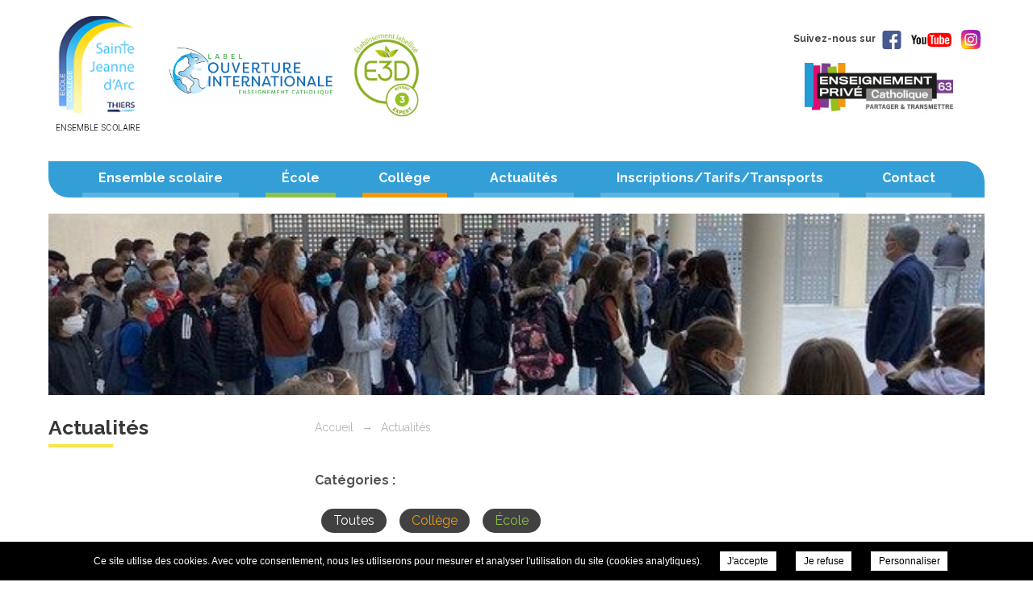

--- FILE ---
content_type: text/css; charset=UTF-8
request_url: https://ecjathiers.fr/wp-content/plugins/onpc-visitation-rights/css/visitation-rights.css
body_size: -375
content:
#contact-form.visitation_rights fieldset {padding: 0.75em;border:1px solid #eee;margin-bottom:1em}
#contact-form.visitation_rights legend {font-weight:bold;padding:0 10px}
#contact-form.visitation_rights p {margin:.5em 0}
#contact-form.visitation_rights p.checkbox label {float:none}
#contact-form.visitation_rights textarea {width:100%} 
#contact-form.visitation_rights input[type="checkbox"] {margin-right:10px}
#contact-form.visitation_rights #re-captcha {float:right}

@media (max-width: 768px) {
	
	#contact-form.visitation_rights label {width: 50%;}
	#contact-form.visitation_rights input[type=text], #contact-form.visitation_rights input[type=email] {width:50%}
	
}
@media (max-width: 425px) {
	
	#contact-form.visitation_rights label, #contact-form.visitation_rights input[type=text], #contact-form.visitation_rights input[type=email] {width:100%}
	#contact-form.visitation_rights legend {font-size:16px}
	
}

--- FILE ---
content_type: text/css; charset=UTF-8
request_url: https://ecjathiers.fr/wp-content/plugins/file-gallery/templates/default/gallery.css
body_size: -235
content:
.gallery.default {
	margin: auto;
	overflow: hidden;
}
.gallery.default .gallery-item {
	float: left;
	margin: 0 4px 4px 0;
	text-align: center;
	width: calc(100% - 4px);
}
.gallery.default .gallery-caption {
	margin-left: 0;
}
.gallery.default .clear {
	clear: both;
}



/*
Default style for WP-PageNavi plugin
http://wordpress.org/extend/plugins/wp-pagenavi/
*/
.gallery.default .wp-pagenavi {
	clear: both;
	padding: 10px 0;
	margin-top: 1em;
}

.gallery.default .wp-pagenavi a, .wp-pagenavi span {
	text-decoration: none;
	border: 1px solid #BFBFBF;
	padding: 3px 5px;
	margin: 2px;
}

.gallery.default .wp-pagenavi a:hover, .wp-pagenavi span.current {
	border-color: #000;
}

.gallery.default .wp-pagenavi span.current {
	font-weight: bold;
}


--- FILE ---
content_type: text/css; charset=UTF-8
request_url: https://ecjathiers.fr/wp-content/themes/levi-single/css/style.css?v=1707128212
body_size: 5984
content:
 * { -webkit-box-sizing: border-box; -moz-box-sizing: border-box; box-sizing: border-box; padding: 0; margin: 0; }
html, body { overflow-x:hidden}
html { margin: 0; padding: 0; }
body { font-family: 'Raleway', sans-serif; font-size: 16px; line-height: 24px; color: #535353; }

::-moz-selection { background: #77a2ff; color:#fff; }
::selection { background: #77a2ff; color:#fff; }

img.resp {position: absolute;top: 50% !important;left: 50% !important;float: left; opacity: 0;filter: alpha(opacity=0)}
.container { max-width: 1160px; height: auto; position: relative; z-index: 1; margin: 0 auto; }
.uppercase { text-transform: uppercase; }

.fancy { position: relative; }
.fancy:before { width: 100%; height: 100%; content: ''; background-color: #5d9a9f; opacity: 0; position: absolute; top: 0; left: 0; transition: opacity .2s ease-in-out; z-index: 1; }
.fancy:hover:before { opacity: .4; }
.fancy:after { width: 100%; height: 100%; content: ''; background-image: url('images/picto-zoom.svg'); background-size: 77px; background-position: center; background-repeat: no-repeat; opacity: 0; transition: opacity .2s ease-in-out; position: absolute; top: 0; left: 0; z-index: 2; }
.fancy:hover:after { opacity: 1; }

.resize { position: relative; overflow: hidden; z-index: 1; }
.resize > img { opacity: 0; position: absolute; top: 50% !important; left: 50% !important; filter: alpha(opacity=0); z-index: 0; }

.alignleft { float: left; margin: 0 1em 1em 0; }
.alignright { float: right; margin: 0 0 1em 1em; }
.aligncenter { display: block; margin: 0 auto 1em; max-width:100%; height:auto }

header { height: 245px; }
header > .container { height: 100%; }
header .logo { width: 550px; height: 155px; background-size: 67px 110px; background-position: top +45px left; background-repeat: no-repeat; display: block; opacity: 0; position: absolute; top: -20px; padding-top: 45px; }
header .logo a {height: 100% !important;text-decoration: none;display: flex;align-items: center;padding-left: 80px;width: 100% !important;}
header .logo a > * { font-size: 34px; line-height: 36px; font-weight: normal; color: #414344; }
#logo {float:left;width:100%;height:100%}

.liseret { display: flex; align-items: flex-end; position: absolute; top: 20px; right: 0; }
.liseret .social a { font-size: 12px; font-weight: bold; text-decoration: none; color: #414141; }
.liseret .social a img { margin: 0 5px }

header .container > .contact { font-size: 12px; color: #414141; position: absolute; bottom: 70px; right: 0; }
header .container > .contact > * { text-decoration: none; color: #414141; position: relative; padding-left: 30px; margin-left: 15px; }
header .container > .contact span.phone a{text-decoration: none; color: #414141; position: relative;}
header .container > .contact span.address:before { width: 14px; height: 21px; content: ''; background: transparent url('images/header-pin.svg') center no-repeat; position: absolute; left: 10px; }
header .container > .contact span.phone:before { width: 17px; height: 17px; content: ''; background: transparent url('images/header-phone.svg') center no-repeat; background-size: cover; position: absolute; bottom: -1px; left: 10px; }
header .container > .contact a.mail:before { width: 20px; height: 13px; content: ''; background: transparent url('images/header-email.svg') center no-repeat; background-size: cover; position: absolute; top: 0; left: 5px; }
header .container > .contact > a:hover { text-decoration: underline; }

nav.main { width: 100%; height: 45px; background-color: #615d57; border-radius: 0 25px; position: absolute; bottom: 0; margin-top: 45px; padding: 0 25px; }
nav.main > ul { height: 100%; display: flex; flex-wrap: wrap; justify-content: space-around; overflow:hidden; }
nav.main > ul > li { border-bottom: 6px solid #818181; }
nav.main > ul li.social-mobile {display: none;}
nav.main > ul > li > a { width: 100%; height: 39px; font-weight: bold; text-decoration: none; line-height: 42px; color: #fff; opacity: 1; transition: color .2s ease-in-out, opacity .2s ease-in-out; display: block; position: relative; padding: 0 20px; }
nav.main > ul > li > a:hover { color: #818181; }
nav.main ul.sub-menu { display: none; }

nav.page > span {position: relative;width: 100%;font-weight: bold;color: #fff;min-height: 70px;height: auto;padding: 0 20px;display: flex;align-items: center;border-bottom: 1px solid #fff;}
nav.page > span:before {transition:transform .4s ease-in-out;content:'';background:transparent url(images/more.svg) no-repeat center center;background-size:29px;position:absolute;right:20px;top:15px;float:left;width:40px;height:40px}
nav.page > span.open:before {transform:rotate(45deg)}
nav.page ul { border-radius: 0 15px 15px 0; overflow: hidden; }
nav.page ul li { min-height: 70px; height: auto; background-size: 100% auto; background-position: center left; background-repeat: no-repeat; display: flex; position: relative; }
nav.page ul li:before { width: 100%; height: 100%; content: ''; background-color: #53504b; opacity: 1; transition: opacity .2s ease-in-out; position: absolute; top: 0; left: 0; z-index: 0; }
nav.page ul li:hover:before { opacity: .7; }
nav.page ul li:nth-child(2n+2):after, nav.page > span:after { width: 100%; height: 100%; content: ''; background-color: rgba(255, 255, 255, .2); position: absolute; top: 0; left: 0; z-index: 1; }
nav.page ul li a { width: 100%; min-height: 70px; height: 100%; font-weight: bold; text-decoration: none; color: #fff; display: flex; align-items: center; position: relative; z-index: 2; padding: 0 20px;}
section.page * + nav.page ul { margin-top: 30px; }
nav.page > span, nav.page ul li:before {background-color: #818181;}

.photos-categories { border-radius: 0 15px 15px 0; overflow: hidden; }
.photos-categories li { min-height: 70px; height: auto; font-weight: bold; cursor: pointer; color: #fff; background-color: #53504b; transition: background-color .2s ease-in-out; display: flex; align-items: center; position: relative; padding: 0 20px; }
.photos-categories li:hover { background-color: rgba(83, 80, 75, .9); }
.photos-categories li.current:after { width: 100%; height: 100%; content: ''; background-color: rgba(255, 255, 255, .2); position: absolute; top: 0; left: 0; z-index: 1; }

section.page .side.hub nav.page ul { border-radius: 0; display: flex; flex-wrap: wrap; justify-content: inherit; }
section.page .side.hub nav.page ul li { width: calc(25% - 5px); height: 270px; background-image: none !important; margin: 0 5px 5px 0; }
section.page .side.hub nav.page ul li:after { background-color: transparent; }
section.page .side.hub nav.page ul li:nth-child(8n+2):after,
section.page .side.hub nav.page ul li:nth-child(8n+4):after,
section.page .side.hub nav.page ul li:nth-child(8n+5):after,
section.page .side.hub nav.page ul li:nth-child(8n+7):after { width: 100%; height: 100%; content: ''; background-color: rgba(255, 255, 255, .2); position: absolute; top: 0; left: 0; z-index: 1; }
section.page .side.hub nav.page ul li a { justify-content: center; }
section.page .side.hub .add-infos { border-radius: 0; }

nav.home { width: 100%; height: 510px; }
nav.home ul { width: 100%; height: 100%; display: flex; justify-content: space-between; flex-basis: 0; flex-grow: 1; }
nav.home ul li { width: 100%; height: 100%; background-position: center center; background-repeat: no-repeat; flex: 1; transition: flex .3s ease-in-out; position: relative; margin-right: 5px; background-size: cover;}
nav.home ul li:last-child { margin: 0; }
nav.home ul li:hover { flex: 2.5; }
nav.home ul li a { width: 100%; height: 100%; font-size: 25px; text-decoration: none; color: #fff; display: flex; justify-content: center; align-items: flex-end; position: relative; z-index: 1; padding: 30px 30px 65px 30px; }
nav.home ul li a:after { width: 100%; height: 30px; content: '+'; font-size: 34px; color: #fff; display: flex; justify-content: center; position: absolute; bottom: 15px; left: 0; z-index: 1; }

.mobile-menu { display: none; }

nav.square ul { width: 100%; display: flex; flex-wrap: wrap; }
nav.square ul li { width: 25%; height: 235px; background-size: cover; background-position: center; background-repeat: no-repeat; position: relative; }
nav.square ul li:before { width: 100%; height: 100%; content: ''; background-color: #53504b; opacity: 1; transition: opacity .25s ease-in-out; position: absolute; top: 0; left: 0; z-index: 0; }
nav.square ul li:nth-child(8n+2):before,
nav.square ul li:nth-child(8n+4):before,
nav.square ul li:nth-child(8n+5):before,
nav.square ul li:nth-child(8n+7):before { background-color: #615d57; }
nav.square ul li:hover:before { opacity: .7; }
nav.square ul li a { width: 100%; height: 100%; text-decoration: none; color: #fff; display: flex; flex-direction: column; justify-content: center; align-items: center; position: relative; z-index: 1; }
nav.square ul li a img, nav.square ul li a svg { margin-bottom: 20px; width:45px; height:45px }
nav.square ul li a svg * {fill:#fff}
nav.square ul li a strong { position: relative; text-align: center;}
nav.square ul li a strong:before { width: 65px; content: ''; border-bottom: 2px solid #fff; position: absolute; bottom: -10px; left: calc((100% - 65px) / 2); }

section.page { margin: 20px 0; }
section.page > .container { display: flex; }
section.page > .container.thumb {flex-wrap: wrap;}
section.page > .container.thumb .thumbs {overflow:hidden;width:100%;height:225px;display: block;position: relative;margin-bottom: 20px;}
section.page > .container + .container { margin-top: 30px; }
section.page > .container > .title,
section.page .side { width: 260px; flex-shrink: 0; margin-right: 70px; }
section.page .side.hub { width: 100%; margin-right: 0; }
section.page .content { width:calc(100% - 330px); line-height: 30px; }
section.page .content > * + * { margin-top: 12px; }
section.page .content h2 { font-size: 16px; color: #5d9a9f; }
section.page .content > a { color: #5d9a9f; }
section.page .content ul li {position: relative; padding-left: 30px;}
section.page .content ul li::before {content: ""; width: 5px; height: 5px; background: #5d9a9f; position: absolute; top: 14px; left: 15px;}
section.page .title > h1 { font-size: 25px; line-height: 41px; color: #373737; position: relative; }
section.page .title > h1:before { width: 80px; content: ''; border-bottom: 4px solid #818181; position: absolute; bottom: -4px; left: 0; }

section.page .add-infos { font-size: 14px; line-height: 18px; background-color: #e0e0e0; border-radius: 0 15px 15px 0; padding: 20px; }
section.page * + .add-infos { margin-top: 20px; }

section.page .acc-content > .acc { width: 100%; flex-shrink: 0; }
section.page .acc-content > * + .acc { margin-top: 5px; }
section.page .acc-content > .acc > h2 { width: 100%; min-height: 42px; line-height: 24px; cursor: pointer; color: #fff !important; background-color: #818181; display: flex; align-items: center; position: relative; padding: 0 55px 0 15px; }
section.page .acc-content > .acc > h2:before,
section.page .acc-content > .acc > h2:after { width: 20px; height: 5px; content: ''; background-color: #fff; border-radius: 3px; transform: rotate(-90deg); transition: transform .25s ease-in-out; position: absolute; top: calc((100% - 5px) / 2); right: 15px; }
section.page .acc-content > .acc > h2:after { transform: rotate(0deg); right: 15px; }
section.page .acc-content > .acc > h2.opened:before,
section.page .acc-content > .acc > h2.opened:after { transform: rotate(0); }
section.page .acc-content > .acc:first-child > h2 { border-radius: 0 20px 0 0; }
section.page .acc-content > .acc > div > * + * { margin-top: 20px; }
section.page .acc-content > .acc > div { padding: 0 15px 25px; }

section.page .gallery { display: flex; justify-content: space-between; flex-wrap: wrap; }
section.page .gallery:after { width: 260px; content: ''; }
section.page .gallery .gallery-item { width: auto; max-width: 260px; margin: 0 0 25px 0; overflow: hidden; }
section.page .gallery .gallery-item a { width: 260px; height: 170px; display: block; border-radius: 10px; overflow: hidden; }
section.page .gallery .gallery-item a img { width: 260px; height: 170px; }
section.page .gallery .clear { display: none; }
section.page.gallery .gallery { margin: 0; }

.home-news { flex-wrap: wrap; justify-content: center; }
.home-news a { text-decoration: none; }
.home-news > a { width: 300px; display: flex; flex-direction: column; align-items: center; }
.home-news > a strong { font-size: 24px; color: #5f5c58; position: relative; padding-bottom: 12px; margin-bottom: 8px; }
.home-news > a strong:before { width: 90px; content: ''; border-bottom: 2px solid #68a1a5; position: absolute; bottom: 0; left: calc((100% - 90px) / 2); }
.home-news > a span { font-size: 13px; color :#8a8c8a; }
.home-news > a span:hover { text-decoration:underline}
.home-news > ul { width: 100%; height: 275px; display: flex; flex-wrap: wrap; justify-content: space-between; flex-shrink: 0; overflow: hidden; margin-top: 30px; }
.home-news > ul:not(.slide):after { width: 33%; content: ''; }
.home-news > ul li { width: 33%; height: 275px; line-height: 24px; background-size: cover; background-position: center; background-repeat: no-repeat; opacity: 0; position: relative; margin-bottom: 6px; }
.home-news > ul li:before { width: 100%; height: 100%; content: ''; background-color: #615d57; opacity: 1; transition: opacity .2s ease-in-out; position: absolute; top: 0; left: 0; }
.home-news > ul li.with-thumb:before { opacity: .85; }
.home-news > ul li.with-thumb:hover:before { opacity: .95; }
.home-news > ul li a { height: 100%; color: #fff; position: relative; display: block; padding: 60px 30px 30px; overflow: hidden; }
.home-news > ul li a .title { font-size: 20px; display: block; }
.home-news > ul li a .date { font-size: 12px; font-weight: bold; display: block; margin-bottom: 20px;  }
.home-news > ul li a .categories { height: 21px; display: flex; position: absolute; top: 21px; left: 30px; }
.home-news > ul li a .category { height: 21px; font-size: 13px; line-height: 21px; background-color: #414141; border-radius: 10px; display: block; padding: 0 10px; margin-right: 8px; }
.home-news > ul li a p { margin-bottom: 20px; }

section.page .home-content { width: 100%; height: 725px; /*background-size: 980px 725px; background-position: center left; background-repeat: no-repeat; */display: flex; justify-content: flex-end; align-items: center; position: relative; }
section.page .home-content > .thumb {position:absolute;width:85%;height:725px;float:left;overflow:hidden;left:0;top:0}
section.page .home-content > .content {width: 520px; height: 650px; text-align: justify; color: #fff; background-color: rgba(75, 143, 149, .9); border-radius: 0 20px 0 20px; overflow: auto; position: relative; padding: 40px 20px 40px 40px;z-index:2 }
section.page .home-content > .content ul li {position: relative; padding-left: 30px;}
section.page .home-content > .content ul li::before {content: ""; width: 5px; height: 5px; background: #fff; position: absolute; top: 14px; left: 15px;}
section.page .home-content > .content.height, .home-content.container.height {height:auto !important}
section.page .home-content > .content .scrollbar { padding-right: 20px; }
section.page .home-content > .content .scrollbar > * + * { margin-top: 25px; }
section.page .home-content > .content h2 { font-size: 24px; color: #fff; position: relative; padding-bottom: 20px; }
section.page .home-content > .content h2:before { width: 90px; content: ''; border-bottom: 2px solid #53504b; position: absolute; bottom: 0; left: 0; }

.home-events { width: 100%; height: 230px; align-items: center; }
.home-events .title { width: 160px; font-size: 24px; text-align: right; color: #66605a; }
.home-events .title strong span { color: #b3d0d2; display: block; }
.home-events .title a { font-size: 14px; text-decoration: none; text-transform: uppercase; color: #73a7ab; display: block; margin-top: 10px; }
.home-events .title a:hover { text-decoration: underline; }
.home-events ul { width: 100%; height: 100px; display: flex; }
.home-events ul li { width: 33%; height: 100%; position: relative; margin-left: 8px; }
.home-events ul li a { width: 100%; height: 100%; text-decoration: none; color: #66605a; opacity: 0; display: flex; align-items: center; position: absolute; top: -40px; }
.home-events ul li a > strong {padding-right:10px}
.home-events ul li a .date { width: 100px; height: 100px; font-size: 35px; color: #68a1a5; background-color: #b3d0d2; transition: color .2s ease-in-out, background-color .2s ease-in-out; border-radius: 50%; display: flex; flex-shrink: 0; flex-direction: column; justify-content: center; align-items: center; margin-right: 8px; }
.home-events ul li:hover a .date { color: #fff; background-color: #68a1a5; }
.home-events ul li a .date span { font-size: 14px; text-transform: uppercase; color: #fff; margin-top: 10px; }

.post-type-archive-events section.page .content {width: 100%;}
.events-list { width: 100%; display: flex; flex-wrap: wrap; justify-content: space-between; overflow: hidden; }
.events-list:after { width: 33%; content: ''; }
.events-list li { width: 33%; height: 275px; background-color: #615d57; margin-bottom: 6px;margin-left: 0 !important;list-style: none !important;}
.events-list li a { width: 100%; height: 100%; text-decoration: none; color: #fff; display: block; padding: 30px; overflow: hidden; }
.events-list li a h2 { font-size: 20px; color: #fff !important; }
.events-list li a .date { font-size: 12px; font-weight: bold; display: block; margin-bottom: 20px; }
.events-list li a div { margin-bottom: 20px; }
.events-list li a span.read-more { float: right; }
.events-list li:hover a span.read-more { text-decoration: underline; }

.page-template-template-news section.page .content ul li, .post-type-archive section.page .content ul li, .page-template-template-partners-links section.page .content ul li {padding-left: 0;}
.page-template-template-news section.page .content ul li::before, .news-list ul li::before, .post-type-archive section.page .content ul li::before, .page-template-template-partners-links section.page .content ul li::before {content: none !important;}
.news-list ul { display: flex; flex-wrap: wrap; }
.news-list ul li { width: 100%; flex-shrink: 0; }
.news-list ul li + li { margin-top: 30px; }
.news-list ul li a { text-decoration: none; color: #535353; display: flex; opacity: 0; }
.news-list ul li a figure { width: 270px; height: 178px; flex-shrink: 0; align-self: center; margin-right: 30px; }
.news-list ul li a > div { width: 100%; border-bottom: 1px solid #5d9a9f; padding-bottom: 15px; }
.news-list ul li a > div .categories { height: 21px; display: flex; margin: 5px 0 15px; }
.news-list ul li a > div .category { height: 21px; font-size: 13px; line-height: 21px; border-radius: 10px; display: block; margin-right: 8px; }
.news-list ul li a > div .title { width: 100%; color: #5d9a9f; display: block; }
.news-list ul li a > div .date { font-size: 15px;  }
.news-list ul li a > div .read-more, .news-list ul li a > div .date{color:#b5b5b5}
.news-list ul li a:hover > div .read-more{text-decoration: underline;}

.home-gallery { width: 100%; height: 305px; }
.home-gallery a { text-decoration: none; }
section.page .home-gallery > .title { width: calc(100% - 470px); height: 100%; background-size: cover; background-position: center; background-repeat: no-repeat; display: flex; justify-content: center; align-items: center; position: relative; margin-right: 5px; }
section.page .home-gallery > .title:before { width: 100%; height: 100%; content: ''; background-color: #5d9a9f; opacity: .5; position: absolute; top: 0; left: 0; z-index: 0; }
section.page .home-gallery > .title strong { font-size: 45px; font-weight: normal; color: #fff; display: flex; flex-direction: column; justify-content: center; position: relative; z-index: 0; }
section.page .home-gallery > .title strong:before { width: 200px; content: ''; border-bottom: 3px solid #fff; position: absolute; top: 50px; left: 0; }
section.page .home-gallery > .title strong span { font-size: 16px; margin-top: 40px; }
section.page .home-gallery > ul { width: 100%; height: 100%; display: flex; flex-wrap: wrap; justify-content: space-between; }
section.page .home-gallery > ul li { width: 230px; height: 150px; position: relative; overflow: hidden; margin-bottom: 5px; }
section.page .home-gallery > ul li:before { width: 100%; height: 100%; content: ''; background-color: #5d9a9f; opacity: .5; transition: opacity .2s ease-in-out; position: absolute; top: 0; left: 0; z-index: 1; }
section.page .home-gallery > ul li:hover:before { opacity: 0; }
section.page .home-gallery > ul li a { width: 100%; height: 100%; display: block; position: relative;  }
section.page .home-gallery > ul li a:before { content: none; }

section.page .contact p { display: flex; justify-content: space-between; }
section.page .contact p.submit { display: flex; justify-content: space-between; align-items: center; position: relative; }
section.page .contact .recaptcha { display: flex; justify-content: flex-end; }
section.page .contact .recaptcha,
section.page .contact * + p { margin-top: 25px; }
section.page .contact label { width: 330px; flex-shrink: 0; }
section.page .contact input,
section.page .contact select,
section.page .contact textarea { width: 100%; height: auto; color: #5d9a9f; background-color: transparent; border: 1px solid #5d9a9f; border-radius: 2px; padding: 4px 8px; }
section.page .contact textarea { height: 64px; }
section.page .contact input[type="submit"] { width: auto; font-weight: bold; background-color: transparent; border: 1px solid #5d9a9f; transition: color .2s ease-in-out; position: relative; z-index: 1; padding: 8px 15px; }
section.page .contact input[type="submit"]:hover { color: #33cac8; }
section.page .contact p#email2{display:none}

section.page .gallery a.resize { width: 270px; height: 170px; position: relative; border-radius: 10px; margin: 0 0 10px 0; }
section.page .gallery a.resize > img { width: 100%; height: 100%; }

/** Newsletter **/
.blocNewsletter {display: flex;padding: 30px 40px;color: #fff;justify-content: space-between;align-items: center;background-color: #4b8f95;margin: 60px 0;overflow: hidden;}
.blocNewsletter div.subtitle {margin-bottom: 0;margin-right: 20px;}
.blocNewsletter div.subtitle h2 {color: #ffffff;font-weight: normal;line-height: 40px;background-color: transparent !important;}
.blocNewsletter div.subtitle:after {content: none !important;}
.blocNewsletter div.subtitle > h2:before {bottom: 15px;left: 5px;}
.blocNewsletter #mailpoet_form_1 {padding: 20px 0 0 0;}
.blocNewsletter #mailpoet_form_1 form.mailpoet_form {padding: 0;display: flex;flex-wrap: wrap;width: 415px !important;}
.blocNewsletter form input[type=email] {padding: 18px 15px 18px 25px !important;background-color: #ffffff !important;border: 0 !important;}
.blocNewsletter #mailpoet_form_1 .mailpoet_text, .blocNewsletter #mailpoet_form_1 .mailpoet_textarea {width: 460px !important;}
.blocNewsletter #mailpoet_form_1 .mailpoet_paragraph {margin-bottom: 10px !important;width: 100% !important;}
.blocNewsletter form input[type=email]::placeholder {color: #b7bbbd;opacity: 1;font-size: 1.2rem;font-weight: 100;}
.blocNewsletter form input[type=email]::-ms-input-placeholder {color: #b7bbbd;font-size: 1.2rem;font-weight: 100;}
.blocNewsletter form input[type=email]::-ms-input-placeholder {color: #b7bbbd;font-size: 0.8rem;font-weight: 100;}
.blocNewsletter form input[type=submit] {font-weight: normal !important;background-color: #5f5c58 !important;color: #ffffff !important;padding: 16px 40px !important;transition: background-color .25s ease-in-out;font-size: 1.2em;}
.blocNewsletter form input[type=submit]:hover {background-color: #373737 !important;}
.blocNewsletter #mailpoet_form_1 p.mailpoet_form_paragraph {display: none !important;}
.blocNewsletter #mailpoet_form_1 .mailpoet_validate_success {color: #b7bbbd !important;width: 70% !important;}
.blocNewsletter #mailpoet_form_1 .mailpoet_message {padding: 0 10px;}

.home-partners { flex-wrap: wrap; }
section.page .home-partners > .title { width: 100%; text-align: center; flex-shrink: 0;}
section.page .home-partners > a {width: 100%; display: flex; flex-direction: column; align-items: center; text-decoration: none;}
section.page .home-partners > a .title {color: #5f5c58;}
section.page .home-partners > a span {font-size: 13px;}
section.page .home-partners > a:hover span {text-decoration: underline;}
.home-partners ul { width: 100%; display: flex; flex-wrap: wrap; justify-content: space-around; flex-shrink: 0; margin-top: 30px; }
.home-partners ul li { margin: 0 40px 30px; }
.post-type-archive section.page .content ul li, .page-template-template-partners-links section.page .content ul li {padding-left: 0;}
.post-type-archive section.page .content ul li::before, .page-template-template-partners-links section.page .content ul li::before {content: none;}
.post-type-archive-partners section.page .content {width: 100%;}
.post-type-archive-partners .partners {float: left; width: 100%;}
.post-type-archive-partners .partners li {float: left; width: calc(100% / 3 - 40px); text-align: center; height: 160px; line-height: 125px; margin: 20px 10px;}
.post-type-archive-partners .partners li figure img {max-width: 50%; height: auto;}
.post-type-archive-partners .partners li p {line-height: 28px;}

.categories ul { display: flex; margin-top: 20px; flex-wrap: wrap;}
.categories ul li { height: 30px; background-color: #414141; border-radius: 15px; overflow: hidden; margin: 0 8px 5px;}
.categories ul li a { height: 100%; line-height: 30px; text-decoration: none; color: #fff; transition: background-color .2s ease-in-out, color .2s ease-in-out; display: block; padding: 0 20px; }
.categories ul li a:hover { color: #fff; }

.page-template-template-download section.page .content ul li {padding-left: 0;}
.downloads li { width: 100%; background-color: #615d57; position: relative; margin: 3px 0; }
.downloads li:before { width: 100%; height: 100%; content: ''; background-color: #fff; opacity: 0; transition: opacity .2s ease-in-out; position: absolute; top: 0; left: 0; }
.downloads li:hover:before { opacity: .2; }
.downloads li:first-child { border-radius: 0 15px 0 0; }
.downloads li:last-child { border-radius: 0 0 0 15px; }
.downloads li a { width: 100%; height: 100%; text-decoration: none; color: #fff; display: block; position: relative; padding: 8px 50px 8px 15px; }
.downloads li a:after { width: 28px; height: 100%; content: ''; background-image: url('images/picto-download.svg'); background-size: 28px 28px; background-position: center; background-repeat: no-repeat; position: absolute; top: 0; right: 15px; }

.pagination { display: flex; justify-content: center; margin-top: 30px !important; margin-bottom:25px; flex-wrap:wrap;}
.pagination > * { height: 30px; line-height: 30px; color: #fff; background-color: #414141; border-radius: 15px; margin: 0 8px 10px; padding: 0 20px; }
.pagination a { text-decoration: none; color: #b3d0d2; }

#breadcrumbs { width:calc(100% - 330px); }
#breadcrumbs ul { display: flex; align-items: center; padding: 8px 0; }
#breadcrumbs ul li { padding-right: 10px; }
#breadcrumbs ul li,
#breadcrumbs ul li a { font-size: 14px; text-decoration: none; color: #b4b4b4; }
#breadcrumbs ul li a:hover { text-decoration: underline; }

form > .submit {clear: both;padding: 2em 0;}

p.rgpd{display: block !important;}
p.rgpd > input {width:auto !important;border:0 !important;border-radius:0 !important;padding:0 !important}

#jobs-list {margin-bottom:30px;}
#jobs-list, #jobs-list li {clear:both;width:100%;}
#jobs-list li {padding:1em 0;border-bottom:1px solid #eee}
#jobs-list li:before {content: none;}
#jobs-list li:last-child {border:0}
#jobs-list li a {text-decoration:none;width: 100%;border: 0}
#jobs-list li a div {color: #454545}
#jobs-list li a strong {text-transform:uppercase}
a.back_offers {color: #6e98f5;text-decoration: none;float:right;margin-top:20px;}
a.back_offers:hover { text-decoration: underline; }

#jobs_form {float: none;width:100%;margin: 2em auto 2em;}
#jobs_form > div, #jobs_form > p {margin:1em 0;clear: both}
#jobs_form > div, #jobs_form > p {margin:.5em 0;float:left;width:100%}
#jobs_form label {color:#422905;float:left;width: 30%;height: 30px;line-height: 30px;font-size:15px}
#jobs_form select, #jobs_form input, #jobs_form textarea{color:#422905;font-size:15px;border:1px solid #5d9a9f;background:#fff;width:70%;height:30px;padding: 2px 5px}
#jobs_form textarea{height:200px}
#job_cv, #job_lm {border:0 !important;float:right !important}
#re-captcha {float:left;width:70%}
div.g-recaptcha {float:right}
#jobs_form p.submit{width:100%}

#jobs_form input[type=submit] {width:auto;height: auto}
#jobs_form input[type=submit] {float:right;background-color: transparent;color: #5d9a9f;border: 1px solid #5d9a9f;transition: color .2s ease-in-out;text-transform: uppercase;padding: 10px 40px;font-size:18px}
#jobs_form input[type=submit]:hover { color: #33cac8; }
small.alert{float: right;width: 70%;text-align: left;color: #cc0000}
.job-content > * > * + * { margin-top: 20px; }

footer { width: 100%; color: #fff; }
footer.fixed {position:fixed;bottom:0;left:0}
footer a { text-decoration: none; color: #fff; }
footer > .container { width: 100%; height: 100%; display: flex; }
footer .infos { width: 100%; height: 100%; background-color: #5d9a9f; display: flex; justify-content: space-between; align-items: center; flex-shrink: 0; order: 0; padding: 30px 50px 20px; }

footer .infos .contact > * { display: block; position: relative; padding-left: 25px; }
footer .infos .contact > *:before { background-position: center left; background-repeat: no-repeat; position: absolute; top: 1px; left: 3px; }
footer .infos .contact > .address:before { width: 14px; height: 19px; content: ''; background-image: url('images/picto-footer-address.svg'); background-size: 14px 19px;  }
footer .infos .contact > .phone:before { width: 14px; height: 19px; content: ''; background-image: url('images/picto-footer-phone.svg'); background-size: 14px 19px;  }
footer .infos .contact > .mail:before { width: 14px; height: 14px; content: ''; background-image: url('images/picto-footer-mail.svg'); background-size: 14px 14px; top: 5px; }
footer .infos .contact > * + * { margin-top: 20px; }
footer .copyright p { font-size: 12px; line-height: 23px; text-transform: uppercase; }
footer .copyright p a:hover { text-decoration: underline; }
footer #map { width: calc(100% - 330px); height: 100%; order: 1; }

body.home footer { height: 465px; }
body.home footer .infos { width: 325px; display: block; margin-right: 5px; padding: 30px 20px 20px; }
body.home footer .infos .logo { display: block; margin: 0 auto 1em; }
body.home footer .infos .contact { margin: 30px 0; }

body.single-post section.page > div.container > div.title {position:absolute;top:245px;left:0}
body.single-post section.page > div.container > div#breadcrumbs {margin-left:330px}

@media (max-width: 1024.9px) {
    header > .container .contact,
    header > .container .liseret { right: 10px; }
    header > .container,
    section.page > .container { padding: 0 10px; }
	nav.main {width: calc(100% - 20px);}
    section.page .gallery a.resize { margin-bottom: 20px; }
	body.single-post section.page > div.container > div.title{left:10px}
}

@media (max-width: 768.9px) {
    header > .container { padding: 0; }
    header > .container > .contact,
    header > .container .liseret,
    nav.main > ul { display: none; }

    body { padding-top: 145px; }
    body > header { width: 100%; height: auto; background-color: #fff; position: fixed; top: 0; left: 0; z-index: 1000; }
    header .logo { width: 100%; height: 100px; background-size: 50px 80px; background-position: top +10px left +10px; opacity: 1; padding: 10px; position: relative; top: 0; }
	header .logo a{background-size: 50px 80px !important;}
	
    nav.main { width:100%;cursor: pointer; border-radius: 0; position: relative; bottom: inherit; margin-top: 0; padding: 0; }
    nav.main > ul { width: 100%; height: 100%; background-color: #414141; position: fixed; }
    nav.main > ul li { border-bottom: 1px solid rgba(255, 255, 255, .2) !important; border-left: 3px solid transparent; }
    nav.main > ul li.social-mobile {display: flex; justify-content:center;border-bottom:0 !important;}
    nav.main > ul li.social-mobile .social{margin-top:30px;}
    nav.main > ul li.social-mobile a{font-size:13px;padding:0 5px;color: #fff;text-decoration:unset;}
    nav.main > ul li:first-child { border-top: 1px solid rgba(255, 255, 255, .2) !important; }
    .mobile-menu { width: 100%; height: 100%; display: block; position: relative; padding: 0 10px; }
    .mobile-menu > span { font-size: 16px; line-height: 45px; text-transform: uppercase; color: #fff; }
    .mobile-menu > span > span { width: 19px; height: 2px; background-color: #fff; -webkit-transition-delay: 0s; transition-delay: 0s; position: absolute; top: 21px; right: 15px; }
    .mobile-menu > span > span:before,
    .mobile-menu > span > span:after {width: 100%;height: 100%;content: '';-webkit-transition: margin .2s ease-in-out;transition: margin .2s ease-in-out;-webkit-transition-delay: .2s;transition-delay: .2s;background-color: #fff;border-radius: 2px;position: absolute;left: 0;margin-top: -7px;}
    .mobile-menu > span > span:after {margin-top: 7px;}
    .mobile-menu > span > span.cross { -webkit-transition-delay: 0s; transition-delay: 0s; background: transparent; }
    .mobile-menu > span > span.cross:before,
    .mobile-menu > span > span.cross:after { -webkit-transition: -webkit-transform .2s ease-in-out; transition: -webkit-transform .2s ease-in-out; transition: transform .2s ease-in-out; transition: transform .2s ease-in-out, -webkit-transform .2s ease-in-out; -webkit-transform: rotate(-45deg); transform: rotate(-45deg); background: #fff; margin: 0; }
    .mobile-menu > span > span.cross:after { -webkit-transform: rotate(45deg); transform: rotate(45deg); }

    nav.home { height: 350px; padding: 0 !important; }
    nav.home ul li:hover { flex: 1; }

	nav.page ul {max-height:0}
    nav.page ul,
    section.page .add-infos { border-radius: 0; }
    nav.page ul li:hover:before { opacity: 1; }
    nav.page ul li.parent a:before,
    nav.page ul li.parent a:after { width: 20px; height: 5px; content: ''; background-color: #fff; border-radius: 3px; transform: rotate(-90deg); transition: transform .25s ease-in-out; position: absolute; top: calc((100% - 5px) / 2); right: 15px; }
    nav.page ul li.parent a:after { transform: rotate(0deg); right: 15px; }
    nav.page ul.open li.parent a:before,
    nav.page ul.open li.parent a:after { transform: rotate(0); }

    .home-news { padding: 0 !important; }
    .home-news > ul { height: 325px; }
    .home-news > ul li { height: 325px; opacity: 1; }
    .home-news > ul li a { font-size: 14px; }

    .news-list ul li a { opacity: 1; }
	section.page .content {width:100%}
    section.page { margin-top: 5px; }
    section.page .home-content { padding: 0 !important; }
    section.page .home-content > .content, section.page .home-content > .thumb { width: 100%; border-radius: 0; }
	section.page .home-content > .thumb{display:none !important}
	
    .home-events { flex-wrap: wrap; }
    .home-events .title { width: 100% !important; text-align: center; margin: 0 !important; }
    .home-events .title span { display: inherit; }

    .home-events ul li a { opacity: 1; position: relative; top: 0; }

    .events-list li { width: calc(50% - 3px); }

    .photos-categories { border-radius: 0; }

    .home-gallery { height: auto; flex-wrap: wrap; }
    section.page .home-gallery > .title { width: 100%; height: 260px; margin-right: 0; }
    section.page .home-gallery > ul li { width: 370px; height: 190px; margin: 7px 0 0; }

    nav.square { padding: 0 !important; }
    nav.square ul li { height: 192px; }

    .home-partners ul {flex-direction: column; align-items: center;}
    .home-partners ul li {text-align: center;}
    .home-partners ul li img {max-width: 60%; height: auto;}

    section.page > .container > .title,
    section.page .side { width: 100%; }
    section.page .side + .content { margin-top: 30px; }
    section.page > .container { flex-wrap: wrap; }
    #breadcrumbs { display: none; }

    footer { height: auto !important; }
    footer > .container { flex-wrap: wrap; }
    footer #map { width: 100%; height: 250px; order: 0; }
    footer .infos { width: 100% !important; display: block; order: 1; }
    footer .infos .logo { display: block; margin: 0 auto 1em; }
    footer .infos .contact { text-align: center; margin: 30px 0; }
    footer .infos .contact > * { padding: 25px 0 0 0; }
    footer .infos .contact > *:before { width: 100% !important; background-position: center !important; }
    footer .copyright { text-align: center; }

    .blocNewsletter {flex-direction: column;}
	.blocNewsletter div.subtitle {margin-right: unset;text-align: center;}
	.blocNewsletter #mailpoet_form_1 .mailpoet_text, .blocNewsletter #mailpoet_form_1 .mailpoet_textarea, .blocNewsletter #mailpoet_form_1 form.mailpoet_form {width: 100% !important;}
	
}

@media (max-width: 425.9px) {
    nav.home { height: auto; }
    nav.home ul { display: block; }
    nav.home ul li { height: 95px; background-position: center; margin-bottom: 3px; }
    nav.home ul li a { align-items: center; padding: 0; }
    nav.home ul li a:after { width: auto; align-items: center; position: relative; bottom: inherit; left: inherit; margin-left: 6px; }

    .home-news > ul { height: 250px; }
    .home-news > ul li { width: 100%; height: 100%; }

    .home-events { height: auto; }
    .home-events ul { height: auto; flex-wrap: wrap; }
    .home-events ul li { width: 100%; padding-left: 0; margin-bottom: 10px; }
    .events-list li { width: 100%; }

    nav.square ul li { width: 50%; }
    nav.square ul li:before { background-color: #53504b !important; }
    nav.square ul li:nth-child(8n+2):before,
    nav.square ul li:nth-child(8n+3):before,
    nav.square ul li:nth-child(8n+6):before,
    nav.square ul li:nth-child(8n+7):before { background-color: #615d57 !important; }

    section.page .home-gallery > .title strong:before { left: calc((100% - 200px) / 2); }
    section.page .home-gallery > .title strong span { text-align: center; }
    section.page .home-gallery > ul li { width: calc(50% - 3px); }

    section.page .gallery { justify-content: center; }

    section.page .contact p { flex-wrap: wrap; }

    .news-list ul li a { flex-wrap: wrap; justify-content: center; }
    .news-list ul li a figure { margin: 0 0 20px 0; }

    #jobs_form label { float: none; width: 100%; display: block; }
    #jobs_form input, #jobs_form textarea { width: 100%; }
    #re-captcha { width: auto; float: none; }
	body.single-post section.page > div.container > div.title{width: 100%;position: relative;top: 0;left: 0;}
	body.single-post section.page > div.container > div.content{margin-top:0}

    .post-type-archive-partners .partners li {width: 100%; margin-left: 0;}

    img.aligncenter, img.alignleft, img.alignright, section.page .content p > img {display: block; float: none; margin: 0 auto 1em; max-width: 100%; height: auto;}
    table{max-width: 100%; height: auto;}
	
	div:not(.g-recaptcha) iframe:not(.fancybox-iframe), iframe:not(.fancybox-iframe), iframe.embed-doc{width:100% !important;height:auto !important}

    body.page-template-template-contact div:not(.g-recaptcha) iframe:not(.fancybox-iframe), body.page-template-template-contact iframe:not(.fancybox-iframe) {height: 100% !important;}
}


--- FILE ---
content_type: text/css; charset=UTF-8
request_url: https://ecjathiers.fr/wp-content/themes/ens-scolaire-jeanne-arc-thiers/css/style.css?v=1705574131
body_size: 1857
content:
::selection {background-color: #349fd7;}
a {color: #506595;}

/* Content */
section.page .content h2 {font-size: 20px;}
body:not(.home) section.page .content h2, body:not(.home) section.page .content h3, section.page .content > a, body:not(.home) section.page .content p > strong {color: #506595;}
section.page .content ul li::before {background: #506595;}
.home-news > a strong:before, section.page .home-content > .content h2:before, section.page .home-gallery > .title strong:before, nav.square ul li a strong:before  {border-bottom: 2px solid #fce349;}
section.page .title > h1:before {border-bottom-color: #fce349;}
section.page .add-infos {background-color: #efefef;}
section.page .acc-content > .acc > h2 {font-weight: normal; background-color: #506496;min-height: 48px;padding-left: 25px;}
section.page .acc-content > .acc > h2:before, section.page .acc-content > .acc > h2:after {width: 17px;height: 4px;}

/* Transitions, Animations */
.home-news > a strong:before, nav.square ul li a strong:before, section.page .home-gallery > .title strong:before {transition: width .2s ease-in-out, left .2s ease-in-out;}
.home-news > a strong:hover:before, nav.square ul li:hover a strong:before, section.page .home-gallery > .title:hover strong:before {width: 0;left: calc(100% / 2);}
section.page .content > a, footer .infos .contact a {transition: opacity .3s ease-in-out;}
section.page .content > a:hover, footer .infos .contact a:hover {opacity: .75;}

/* Header */
header .logo {padding-top: 20px;height: 165px;}
header .logo a {padding-left: 130px;width: 150px !important;}
header .logo a > * {max-width: 0;line-height: 1500;overflow: hidden;}
header .logo .label{display: flex; justify-content: center; align-items: center;}
header .logo .label a {padding-left: unset; width: auto !important;}
header .logo .label a:first-child{margin-right: 15px;}
header .logo .label a > img{max-width: unset;line-height: unset;overflow: unset;}
#logo {display: flex;align-items: center;}
.liseret {top: 35px;}
.liseret .social a.link {display: block;}
.liseret .social a img {transition: opacity .2s ease-in-out;}
.liseret .social a:hover img {opacity: .8;}
/* .label > img {margin-right: 10px;} */

/* Nav */
nav.main, nav.page > span, nav.page ul li:before {background-color: #349fd7;}
nav.main > ul > li > a {color: #ffffff;}
nav.main > ul > li > a:hover {color: #d5ecf8;}
nav.main > ul > li {border-bottom-color: #5db4e1;}

/* HP + Page News */
.home-news > ul li:before {background-color: #349fd7;}
.home-news > ul li a .categories {display: inline-block;height: auto;}
.home-news > ul li a .category, .categories ul li a {color: #ffffff;padding: 0 15px;}
.home-news > ul li a .category {background-color: #414141;display: inline-flex;}
.home-news > ul li a span.read-more {transition: text-decoration .3s ease-in-out;}
.home-news > ul li a:hover span.read-more {text-decoration: underline;}
div.categories ul li a, .news-list ul li a > div .category {background-color: #414141;color: #ffffff;}
div.categories ul li a:hover {color: #ffffff !important;background-color: #747070;}
.news-list ul li a > div .title {color: #349fd7;}
.news-list ul li a > div {border-bottom-color: #e5e5ee;}
.news-list ul li a > div .category {padding: 0 15px;}
.news-list ul li a figure {transition: opacity .2s ease-in-out;}
.news-list ul li a:hover figure {opacity: .8;}
.pagination > * {background-color: #e5e5ee;}
.pagination a {color: #349fd7;transition: background-color .2s ease-in-out;}
.pagination a:hover {background-color: #349fd7;color: #ffffff;}

/* bloc img */
#img-home {width: 100%;height: 425px;margin: 30px auto;overflow: hidden;display: flex;align-items: center;}
#img-home img {width: 100%;height: 100%;}

/* Welcome */
section.page .home-content > .content {background-color: rgba(80, 101, 149, .95);transition: background-color .2s ease-in-out;}
section.page .home-content > .content:hover {background-color: rgba(80, 101, 149, 1);}
section.page .home-content > .content .scrollbar {padding-right: 30px;}
section.page .home-content > .content h3 {font-size: 18px;}

/* Square */
nav.square ul {justify-content: center;}
nav.square ul li {border-right: 1px solid #49aadd;}
nav.square ul li:nth-child(8n+5), nav.square ul li:nth-child(8n+6), nav.square ul li:nth-child(8n+7), nav.square ul li:nth-child(8n+8) {border-top: 1px solid #49aadd;}
nav.square ul li:hover {border-right-color: #45b0e8;}
nav.square ul li:hover:nth-child(8n+5), nav.square ul li:hover:nth-child(8n+6), nav.square ul li:hover:nth-child(8n+7), nav.square ul li:hover:nth-child(8n+8) {border-top-color: #45b0e8;}
nav.square ul li:before, nav.square ul li:nth-child(8n+2):before, nav.square ul li:nth-child(8n+4):before, nav.square ul li:nth-child(8n+5):before, nav.square ul li:nth-child(8n+7):before {background-color: #34a1d9;transition: background-color .25s ease-in-out;}
nav.square ul li:hover:before {background-color: #45b0e8;opacity: 1;}
nav.square ul li a strong {padding: 0 5px;text-align: center;}

/* HP + Events */
.post-type-archive-events section.page .content h2 {font-size: 16px;}
.post-type-archive-events section.page .content{width: 100%;}
.events-list li {background-color: #f0f2fa;transition: background-color .2s ease-in-out;}
.events-list li:hover {background-color: #daedf7;}
.events-list li a, .events-list li a h2 {color: #383030 !important;}
.post-type-archive-events .events-list li a div, .post-type-archive-events .events-list li a .date {margin-bottom: 10px;}
.page-template-template-events-specific section.page .content ul li::before {content: none;}
.page-template-template-events-specific section.page .content ul li {padding-left: 0;height: 328px;}
.page-template-template-events-specific section.page .content h2 {font-size: 18px;line-height: 25px;}
.single-events section.page .content > a.return {float: right;} 

/* Gallery */
.fancy:before, section.page .home-gallery > .title:before, section.page .home-gallery > ul li:before {background-color: #506496;}
section.page .home-gallery > .title:before, .fancy:hover:before {opacity: .7;}
.fancy:after {background-size: 52px; background-image: url(images/picto-zoom.svg);}
section.page .home-gallery > .title strong:after {content: '';height: 100%;width: 100px; position: absolute;background: url('images/zoom.png') no-repeat;left: -50%;}
.photos-categories li {background-color: #349fd7;}
.photos-categories li:nth-child(even), .photos-categories li.current {background-color: #349fd7;}
.photos-categories li:hover {background-color: #45b0e8;}

/* Partners */
.home-partners ul li {display:flex; width: calc((100% / 4) - 80px);align-items: center; justify-content: center;}
.home-partners ul li a > img, .post-type-archive-partners .partners li figure img {max-width: 185px; height: auto;}

/* Page Download */
.downloads li {background-color: #506496;transition: width .25s ease-in-out;}
.downloads li:hover {width: 95%;}

/* Page Contact */
section.page .contact input, section.page .contact select, section.page .contact textarea {color: #349fd7;}
section.page .contact input, section.page .contact select, section.page .contact textarea, section.page .contact input[type="submit"] {border: 1px solid #349fd7;}
section.page .contact input[type="submit"]:hover {color: #ffffff;background-color: #349fd7;}
.contact #email2{display:none}

/* Footer */
body:not(.home) footer {margin-top: 80px;}
body.home footer {height: 760px;}
body.home footer .infos {padding: 0 20px 20px 40px;}
body.home footer .infos .logo {display: unset;width: 130px; height: auto;}
footer .infos {background-color: #349fd7;}
body.home footer .infos .contact {margin: 15px 0 30px 0;}
body:not(.home) footer .infos .contact > p:not(.name), body:not(.home) footer .infos .contact > a {padding-left: 34px;}
footer div.footer-top div#contact div.address{margin-bottom:0;}
#contact div.numbers{margin-bottom:30px;}
footer div.footer-top div#contact div.address a{color:#fff;}
footer .contact p.name {font-weight: bold;padding-left: 0;}
footer .infos {align-items: flex-start;}
footer .infos .contact > * + * {margin-top: 15px;}
footer .infos .contact > p.name {font-size: 18px;display: inline-block;border-bottom: 3px solid #fff;}
footer .infos .contact > .address:before {background-image: url('images/picto-footer-address.svg');}
footer .infos .contact > .phone:before {background-image: url('images/picto-footer-phone.svg');}
footer .infos .contact > .fax:before {background-image: url('images/picto-footer-fax.svg');width: 14px;height: 19px;content: '';background-size: 14px 19px;}
footer .infos .contact > .mail:before {background-image: url('images/picto-footer-mail.svg');}

/* RWD */
@media (max-width: 1024.9px) {
    /* HP - News */
    .home-news > ul, .home-news > ul li {height: 315px;}
    .home-news > ul li a .date {margin-bottom: 7px;}

    /* HP + Page Event */
    .post-type-archive-events section.page .content h2 {line-height: 23px;}
    .page-template-template-events-specific section.page .content ul li {height: 390px;}
    .events-list li {height: 295px;}

    /* HP + Page Gallery */
    section.page .home-gallery > .title strong:after {left: -45%;}
    section.page .home-gallery > .title strong {font-size: 38px;}

    /* Footer */
    footer .infos {padding: 30px 25px 20px;}
}

@media (max-width: 768.9px) {
    /* Content */
    section.page {margin-top: 30px;}

    /* Header + Menu */
    header .logo {height: 130px;padding-top: 10px;}
    header .logo a {background-size: contain !important;width: 130px !important;}
    .label-catho > img {width: 160px;}
    nav.main {background-color: #349fd7;}
    nav.main > ul {background-color: #349fd7;}
    nav.main > ul li {border-left-width: 4px;}
    nav.home ul li a {font-size: 21px;}
    nav.main > ul li.social-mobile .social a.link {display: flex;margin-top: 20px;}

    /* HP + Page News */
    .home-news > ul li a p {line-height: 25px;}

    #img-home {height: unset;}

    /* Internal Pages */
    section.page .side + .content p > img, section.page .acc-content > .acc > div img {max-width: 100%; height: auto;}

    /* Partners */
    .home-partners ul li {width: 100%;margin: 0 0 30px 0;}

    /* Footer */
    body:not(.home) footer .infos .contact > p:not(.name), body:not(.home) footer .infos .contact > a {padding-left: 0;}
    body.home footer .infos {text-align: center;}
}

@media (max-width: 425.9px) {

    header .logo .label {display: none;}

    /* Square */
    nav.square ul li {width: 100%;}
    nav.square ul li:before, nav.square ul li:nth-child(8n+3):before, nav.square ul li:nth-child(8n+5):before, nav.square ul li:nth-child(8n+7):before {background-color: #34a1d9 !important;}
    nav.square ul li:nth-child(8n+2):before, nav.square ul li:nth-child(8n+4):before, nav.square ul li:nth-child(8n+6):before, nav.square ul li:nth-child(8n+8):before {background-color: #5db4e1 !important;}

    /* Page News, Event*/
    .news-list ul li a > div .categories {flex-wrap: wrap;height: auto;}
    .news-list ul li a > div .category {margin-bottom: 5px;}
    .page-template-template-events-specific section.page .content ul li, .events-list li {height: 280px;}

    /* Gallery */
    section.page .home-gallery > .title strong {font-size: 24px;}
    section.page .home-gallery > .title strong:after {background-size: 57px;top: -12px;}

}

@media (max-width: 375.9px) {


}

@media (max-width: 320.9px) {


}




--- FILE ---
content_type: application/javascript; charset=UTF-8
request_url: https://ecjathiers.fr/wp-content/plugins/onpc-themes/js/device.js?ver=6.1.7
body_size: 647
content:
// Device.js
// (c) 2014 Matthew Hudson
// Device.js is freely distributable under the MIT license.
// For all details and documentation:
// http://matthewhudson.me/projects/device.js/
(function(){var device,previousDevice,addClass,documentElement,find,handleOrientation,hasClass,orientationEvent,removeClass,userAgent;previousDevice=window.device;device={};window.device=device;documentElement=window.document.documentElement;userAgent=window.navigator.userAgent.toLowerCase();device.ios=function(){return device.iphone()||device.ipod()||device.ipad();};device.iphone=function(){return!device.windows()&&find('iphone');};device.ipod=function(){return find('ipod');};device.ipad=function(){return find('ipad');};device.android=function(){return!device.windows()&&find('android');};device.androidPhone=function(){return device.android()&&find('mobile');};device.androidTablet=function(){return device.android()&&!find('mobile');};device.blackberry=function(){return find('blackberry')||find('bb10')||find('rim');};device.blackberryPhone=function(){return device.blackberry()&&!find('tablet');};device.blackberryTablet=function(){return device.blackberry()&&find('tablet');};device.windows=function(){return find('windows');};device.windowsPhone=function(){return device.windows()&&find('phone');};device.windowsTablet=function(){return device.windows()&&(find('touch')&&!device.windowsPhone());};device.fxos=function(){return(find('(mobile;')||find('(tablet;'))&&find('; rv:');};device.fxosPhone=function(){return device.fxos()&&find('mobile');};device.fxosTablet=function(){return device.fxos()&&find('tablet');};device.meego=function(){return find('meego');};device.cordova=function(){return window.cordova&&location.protocol==='file:';};device.nodeWebkit=function(){return typeof window.process==='object';};device.mobile=function(){return device.androidPhone()||device.iphone()||device.ipod()||device.windowsPhone()||device.blackberryPhone()||device.fxosPhone()||device.meego();};device.tablet=function(){return device.ipad()||device.androidTablet()||device.blackberryTablet()||device.windowsTablet()||device.fxosTablet();};device.desktop=function(){return!device.tablet()&&!device.mobile();};device.television=function(){var i,television=["googletv","viera","smarttv","internet.tv","netcast","nettv","appletv","boxee","kylo","roku","dlnadoc","roku","pov_tv","hbbtv","ce-html"];i=0;while(i<television.length){if(find(television[i])){return true;}i++;}return false;};device.portrait=function(){return(window.innerHeight/window.innerWidth)>1;};device.landscape=function(){return(window.innerHeight/window.innerWidth)<1;};device.noConflict=function(){window.device=previousDevice;return this;};find=function(needle){return userAgent.indexOf(needle)!==-1;};hasClass=function(className){var regex;regex=new RegExp(className,'i');return documentElement.className.match(regex);};addClass=function(className){var currentClassNames=null;if(!hasClass(className)){currentClassNames=documentElement.className.replace(/^\s+|\s+$/g,'');documentElement.className=currentClassNames+" "+className;}};removeClass=function(className){if(hasClass(className)){documentElement.className=documentElement.className.replace(" "+className,"");}};if(device.ios()){if(device.ipad()){addClass("ios ipad tablet");}else if(device.iphone()){addClass("ios iphone mobile");}else if(device.ipod()){addClass("ios ipod mobile");}}else if(device.android()){if(device.androidTablet()){addClass("android tablet");}else{addClass("android mobile");}}else if(device.blackberry()){if(device.blackberryTablet()){addClass("blackberry tablet");}else{addClass("blackberry mobile");}}else if(device.windows()){if(device.windowsTablet()){addClass("windows tablet");}else if(device.windowsPhone()){addClass("windows mobile");}else{addClass("desktop");}}else if(device.fxos()){if(device.fxosTablet()){addClass("fxos tablet");}else{addClass("fxos mobile");}}else if(device.meego()){addClass("meego mobile");}else if(device.nodeWebkit()){addClass("node-webkit");}else if(device.television()){addClass("television");}else if(device.desktop()){addClass("desktop");}if(device.cordova()){addClass("cordova");}handleOrientation=function(){if(device.landscape()){removeClass("portrait");addClass("landscape");}else{removeClass("landscape");addClass("portrait");}};if(Object.prototype.hasOwnProperty.call(window,"onorientationchange")){orientationEvent="orientationchange";}else{orientationEvent="resize";}if(window.addEventListener){window.addEventListener(orientationEvent,handleOrientation,false);}else if(window.attachEvent){window.attachEvent(orientationEvent,handleOrientation);}else{window[orientationEvent]=handleOrientation;}handleOrientation();if(typeof define==='function'&&typeof define.amd==='object'&&define.amd){define(function(){return device;});}else if(typeof module!=='undefined'&&module.exports){module.exports=device;}else{window.device=device;}}).call(this);


--- FILE ---
content_type: application/javascript; charset=UTF-8
request_url: https://ecjathiers.fr/wp-content/themes/levi-single/js/script.js?v=1721741044&ver=6.1.7
body_size: 7334
content:
var isLoaded = false;
var eventScroll = false;

function loadingFont(font, func) {
	var _jquery_webfont_inte = setInterval(function() {
		if(typeof(WebFont) !== "undefined") {
			clearInterval(_jquery_webfont_inte);
			WebFont.load({
				custom: {
				  families: [font]
				},
				fontactive: function(familyName, fvd) {
					if (isLoaded) { if(func !== undefined) { $(document).ready(function() { func(); }); } else { return; } }
					
					else {

						$(window).on('resize', function() {
							respRendering();
						});

						$(window).on('scroll', function() {
							windowIsScrolling();
						})

						$(document).ready(function() {
							documentIsLoaded();
							respRendering();
							windowIsScrolling();
						});
						isLoaded = true;
							
						if(func !== undefined) { func(); }
						
					}
				}
			});
		}
	});
}

loadingFont('Raleway');

function respRendering() {
	
	if ($('section.page > .container > .side').hasClass('hub'))
		$('section.page > .container > .side').removeClass('hub');
	
	if (window.matchMedia('(max-width: 425px)').matches === true) {
		if (!$('.home-news > ul').hasClass('cycle')) {
			$('.home-news > ul').addClass('cycle').cycle({
				fx : 'scrollHorz',
				timeout : 6000,
				swipe : true,
				slides : '> li',
				sync : true,
				pagerActiveClass : 'active',
				next : '.slideshow .prev',
				prev : '.slideshow .next'
			});
		}
	} 
	
	if (window.matchMedia('(max-width: 768px)').matches === true) {
		$('section.page .add-infos').appendTo('section.page > .container > .content');

		$('nav.main > ul').hide();

		if($('nav.page > span').length < 1) {
			var _parent = $('<span>'+$('div.title > h1').text()+'</span>');
			_parent.prependTo('nav.page');
			_parent.unbind('click');
			_parent.bind('click', function() {
				var _submenu = $(this).next();
				if (!_submenu.hasClass('open')) {
					_parent.addClass('open');
					_submenu.addClass('open').stop(true, true).animate({ 'max-height' : '1000px' });
				} else {
					_parent.removeClass('open');
					_submenu.removeClass('open').stop(true, true).animate({ 'max-height' : 0 });
				}
			});
		}

		if ($('.liseret .social').has('a').length > 0) {

			const liSocial = $('<li class="social-mobile">');
			$(liSocial).appendTo('nav.main > ul');
			$('.liseret .social').appendTo(liSocial);

		}
		
		/*
		$('nav.page > ul').css({ 'max-height' : $('nav.page li.parent').height() });
		if ($('nav.page li.parent > a').data('href') == undefined)
			$('nav.page li.parent > a').attr('data-href', $('nav.page li.parent > a').attr('href')).attr('href', 'javascript:void(0)');
		$('nav.page li.parent').unbind('click');
		$('nav.page li.parent').bind('click', function() {
			var parent = $(this).parent();
	        if (!parent.hasClass('open')) {
	            if (!parent.attr('data-height'))
	                parent.attr('data-height', parent.height());
	            parent.addClass('open').stop(true, true).animate({ 'max-height' : '1000px' });
	        } else
	            parent.removeClass('open').stop(true, true).animate({ 'max-height' : parent.attr('data-height') });
		});
		*/
		$('.scrollbar').slimScroll({destroy: true});
		$('section.page .home-content > .content, .home-content.container').addClass('height');
	} else {

		if($('nav.main > ul:visible').length == 0)
			$('nav.main > ul').css("display", "flex");
		
		if($('div.social').has('a').length > 0) {
			$('div.social').appendTo('header > .container .liseret');
			if($('.social-mobile').length > 0) {
				$('.social-mobile').remove();
			}
		}


		$('header .logo').animate({ 'opacity' : 1, 'top' : 0 });

		var newsList = 0;
		$('.home-news > ul > li').each(function() {
			var thisNews = $(this);
			setTimeout(function() {
				thisNews.stop(true, true).animate({ 'opacity' : 1 });
			}, (150 * newsList));
			newsList++;
		});

		newsList = 0;
		$('.news-list ul li').each(function() {
			var thisNews = $(this).find('> a');
			setTimeout(function() {
				thisNews.stop(true, true).animate({ 'opacity' : 1 });
			}, (150 * newsList));
			newsList++;
		});

		if (!$('section.page > .container > .content').length && $('section.page > .container > .side > nav.page').length)
			$('section.page > .container > .side').addClass('hub');

		$('section.page .add-infos').appendTo('section.page > .container > .side');

		$('nav.page > span').remove();
		$('nav.page > ul').removeAttr('style');
		if ($('nav.page li.parent > a').data('href') != undefined)
			$('nav.page li.parent > a').attr('href', $('nav.page li.parent > a').data('href'));
		
		
		$('section.page .home-content > .content, .home-content.container').removeClass('height');
		if ($('.slimScrollDiv').length < 1) {
			setTimeout(function() {
				$('.scrollbar').slimScroll({
					height: '100%',
					color: 'rgba(255,255,255,0.6)',
					opacity: '1',
					distance: '0px',
					size: '5px',
					alwaysVisible: true
				});
			}, 250);
		}
	}

}

function windowIsScrolling() {
	if($('.home-events').length > 0) {
		if (!eventScroll && $('body').hasClass('home') && window.matchMedia('(min-width: 1024px)').matches && $(window).scrollTop() + $(window).height() >= $('.home-events').offset().top + $('.home-events').height()) {
			eventScroll = true;
			var eventList = 0;
			$('.home-events ul li').each(function() {
				var thisLink = $(this).find('> a');
				setTimeout(function() {
					thisLink.stop(true, true).animate({ 'opacity' : 1, 'top' : 0 });
				}, (150 * eventList));
				eventList++;
			});
		}
	}
}

function documentIsLoaded() {

	$('section.page .content .gallery').each(function() {
        var galleryId = $(this).attr('id');
        var galeryLinks = $(this).find('a');
        galeryLinks.each(function() {
            $(this).addClass('fancy').attr('rel', galleryId);
			$(this).find('img').addClass('resp');
        });
		$(this).find('> br.clear').remove();
    });

	// if (typeof(_coords) != 'undefined' && typeof($.fn.ONPC_Map) != 'undefined') {
    //     $('#map').ONPC_Map({
	// 		buildings : (typeof(_coords.buildings) !== 'undefined' ? _coords.buildings : []),
    //         lat : _coords.lat,
    //         lng : _coords.lng,
	// 		infobox_content : (typeof(_coords.infobox_content) !== 'undefined' ? _coords.infobox_content : ''),
	// 		marker : (typeof(_coords.marker) !== 'undefined' ? _coords.marker : ''),
	// 		pin_color : (typeof(_coords.pin_color) !== 'undefined' ? _coords.pin_color : ''),
    //         delta : 5,
	// 		style: (typeof(_coords.style) !== 'undefined' ? _coords.style : 'light'),
	// 		scrollwheel : (typeof(_coords.scrollwheel) !== 'undefined' ? _coords.scrollwheel : false),
	// 		zoomControl : (typeof(_coords.zoomControl) !== 'undefined' ? {'display' : _coords.zoomControl} : {'display': false,'position': 'top-right'}),
	// 		draggable : (typeof(_coords.draggable) !== 'undefined' ? _coords.draggable : true)
	// 	});
	// }

	if ($('.fancy').length > 0) {
        $('.fancy').fancybox({
            padding : 0,
            helpers : {
                overlay : {
                    locked : false
                }
            }
        });
    }
	
	$('header .mobile-menu').unbind('click');
	$('header .mobile-menu').bind('click', function() {
		var hamburger = $(this).find('span');
		if (!hamburger.hasClass('cross')) {
			hamburger.addClass('cross');
			$('body > header nav.main > ul').stop(true, true).slideDown(350);
			$('body > header nav.main > ul').css("display", "block");
		} else {
			hamburger.removeClass('cross');
            $('body > header nav.main > ul').stop(true, true).slideUp(250);
		}
	});

	// Accordion
    $('div.acc > h2').on('click', function() {
        var currentId = $(this).data('id');
        var contentId = $('div.acc > div[data-id="'+ currentId +'"]');
        if (contentId.is(':visible')) {
            $(this).removeClass('opened');
            contentId.stop(true, true).slideUp();
        } else {
            $(this).addClass('opened');
            contentId.stop(true, true).slideDown();
        }
    });

	$('ul.photos-categories > li').on('click', function(e) {
		var this_id = $(this).data('id');
		var current_open = $('section.page .gallery.current');
		if (this_id === current_open.data('id'))
			return;
		current_open.removeClass('current').stop(true, true).hide();
		var new_tab = $('section.page .gallery[data-id="'+ this_id +'"]');
		$(window).scrollTop($('section.gallery div.content').offset().top);
		if (new_tab)
			new_tab.addClass('current').stop(true, true).fadeIn();
		$('ul.photos-categories > li.current').removeClass('current');
		if (!$(this).hasClass('current'))
			$(this).addClass('current');
	});
	
	
	// svg
	jQuery('img.svg').each(function(){
		var $img = jQuery(this);
		var imgID = $img.attr('id');
		var imgClass = $img.attr('class');
		var imgURL = $img.attr('src');

		jQuery.get(imgURL, function(data) {
			// Get the SVG tag, ignore the rest
			var $svg = jQuery(data).find('svg');

			// Add replaced image's ID to the new SVG
			if(typeof imgID !== 'undefined') {
				$svg = $svg.attr('id', imgID);
			}
			// Add replaced image's classes to the new SVG
			if(typeof imgClass !== 'undefined') {
				$svg = $svg.attr('class', imgClass+' replaced-svg');
			}

			// Remove any invalid XML tags as per http://validator.w3.org
			$svg = $svg.removeAttr('xmlns:a');

			// Replace image with new SVG
			$img.replaceWith($svg);

		}, 'xml');

	});

	setTimeout(function() {
        $('div.acc > div').hide();
        $('div.acc > h2.open').removeClass('open').trigger('click');
		
		if ((window.matchMedia('(max-width: 768px)').matches)) {
			$('div.acc > div').show();
			$('div.acc > h2').addClass('opened');
		}
		
		$('section.page.gallery .gallery:not(.current)').hide();
    }, 100);

	// Img resp
    setTimeout(function() {
        $('a.resize, figure.resize, .home-gallery a.fancy, .home-content div.thumb, div.thumbs, section.page .content .gallery .gallery-icon > a').each(function() {
            var _self = $(this);
            _self.resizeCenter({ onLoad: function() {
                _self.find('img').animate({'opacity': 1});
            }});
        });
    }, 200);

	// footer		
	if($('div.g-recaptcha').length > 0) {
		var _setFooter = setInterval(function() {
			if($('div.g-recaptcha').html() !== '') {
				clearInterval(_setFooter);
				if($(window).innerHeight() >= $('body').innerHeight()) {
					$('footer').addClass('fixed');
				}
			}
		}, 50);
	} else {
		
		setTimeout(function() {
			if($(window).innerHeight() >= $('body').innerHeight() && $('div.acc-content').length < 1) { $('footer').addClass('fixed'); }
		}, 200);
	}
	
}


/*!
 * jQuery Transit - CSS3 transitions and transformations
 * (c) 2011-2012 Rico Sta. Cruz <rico@ricostacruz.com>
 * MIT Licensed.
 *
 * http://ricostacruz.com/jquery.transit
 * http://github.com/rstacruz/jquery.transit
 */
(function(d){function m(a){if(a in j.style)return a;var b=["Moz","Webkit","O","ms"],c=a.charAt(0).toUpperCase()+a.substr(1);if(a in j.style)return a;for(a=0;a<b.length;++a){var d=b[a]+c;if(d in j.style)return d}}function l(a){"string"===typeof a&&this.parse(a);return this}function q(a,b,c,e){var h=[];d.each(a,function(a){a=d.camelCase(a);a=d.transit.propertyMap[a]||d.cssProps[a]||a;a=a.replace(/([A-Z])/g,function(a){return"-"+a.toLowerCase()});-1===d.inArray(a,h)&&h.push(a)});d.cssEase[c]&&(c=d.cssEase[c]);
var f=""+n(b)+" "+c;0<parseInt(e,10)&&(f+=" "+n(e));var g=[];d.each(h,function(a,b){g.push(b+" "+f)});return g.join(", ")}function f(a,b){b||(d.cssNumber[a]=!0);d.transit.propertyMap[a]=e.transform;d.cssHooks[a]={get:function(b){return d(b).css("transit:transform").get(a)},set:function(b,e){var h=d(b).css("transit:transform");h.setFromString(a,e);d(b).css({"transit:transform":h})}}}function g(a,b){return"string"===typeof a&&!a.match(/^[\-0-9\.]+$/)?a:""+a+b}function n(a){d.fx.speeds[a]&&(a=d.fx.speeds[a]);
return g(a,"ms")}d.transit={version:"0.9.9",propertyMap:{marginLeft:"margin",marginRight:"margin",marginBottom:"margin",marginTop:"margin",paddingLeft:"padding",paddingRight:"padding",paddingBottom:"padding",paddingTop:"padding"},enabled:!0,useTransitionEnd:!1};var j=document.createElement("div"),e={},r=-1<navigator.userAgent.toLowerCase().indexOf("chrome");e.transition=m("transition");e.transitionDelay=m("transitionDelay");e.transform=m("transform");e.transformOrigin=m("transformOrigin");j.style[e.transform]=
"";j.style[e.transform]="rotateY(90deg)";e.transform3d=""!==j.style[e.transform];var p=e.transitionEnd={transition:"transitionEnd",MozTransition:"transitionend",OTransition:"oTransitionEnd",WebkitTransition:"webkitTransitionEnd",msTransition:"MSTransitionEnd"}[e.transition]||null,k;for(k in e)e.hasOwnProperty(k)&&"undefined"===typeof d.support[k]&&(d.support[k]=e[k]);j=null;d.cssEase={_default:"ease","in":"ease-in",out:"ease-out","in-out":"ease-in-out",snap:"cubic-bezier(0,1,.5,1)",easeOutCubic:"cubic-bezier(.215,.61,.355,1)",
easeInOutCubic:"cubic-bezier(.645,.045,.355,1)",easeInCirc:"cubic-bezier(.6,.04,.98,.335)",easeOutCirc:"cubic-bezier(.075,.82,.165,1)",easeInOutCirc:"cubic-bezier(.785,.135,.15,.86)",easeInExpo:"cubic-bezier(.95,.05,.795,.035)",easeOutExpo:"cubic-bezier(.19,1,.22,1)",easeInOutExpo:"cubic-bezier(1,0,0,1)",easeInQuad:"cubic-bezier(.55,.085,.68,.53)",easeOutQuad:"cubic-bezier(.25,.46,.45,.94)",easeInOutQuad:"cubic-bezier(.455,.03,.515,.955)",easeInQuart:"cubic-bezier(.895,.03,.685,.22)",easeOutQuart:"cubic-bezier(.165,.84,.44,1)",
easeInOutQuart:"cubic-bezier(.77,0,.175,1)",easeInQuint:"cubic-bezier(.755,.05,.855,.06)",easeOutQuint:"cubic-bezier(.23,1,.32,1)",easeInOutQuint:"cubic-bezier(.86,0,.07,1)",easeInSine:"cubic-bezier(.47,0,.745,.715)",easeOutSine:"cubic-bezier(.39,.575,.565,1)",easeInOutSine:"cubic-bezier(.445,.05,.55,.95)",easeInBack:"cubic-bezier(.6,-.28,.735,.045)",easeOutBack:"cubic-bezier(.175, .885,.32,1.275)",easeInOutBack:"cubic-bezier(.68,-.55,.265,1.55)"};d.cssHooks["transit:transform"]={get:function(a){return d(a).data("transform")||
new l},set:function(a,b){var c=b;c instanceof l||(c=new l(c));a.style[e.transform]="WebkitTransform"===e.transform&&!r?c.toString(!0):c.toString();d(a).data("transform",c)}};d.cssHooks.transform={set:d.cssHooks["transit:transform"].set};"1.8">d.fn.jquery&&(d.cssHooks.transformOrigin={get:function(a){return a.style[e.transformOrigin]},set:function(a,b){a.style[e.transformOrigin]=b}},d.cssHooks.transition={get:function(a){return a.style[e.transition]},set:function(a,b){a.style[e.transition]=b}});f("scale");
f("translate");f("rotate");f("rotateX");f("rotateY");f("rotate3d");f("perspective");f("skewX");f("skewY");f("x",!0);f("y",!0);l.prototype={setFromString:function(a,b){var c="string"===typeof b?b.split(","):b.constructor===Array?b:[b];c.unshift(a);l.prototype.set.apply(this,c)},set:function(a){var b=Array.prototype.slice.apply(arguments,[1]);this.setter[a]?this.setter[a].apply(this,b):this[a]=b.join(",")},get:function(a){return this.getter[a]?this.getter[a].apply(this):this[a]||0},setter:{rotate:function(a){this.rotate=
g(a,"deg")},rotateX:function(a){this.rotateX=g(a,"deg")},rotateY:function(a){this.rotateY=g(a,"deg")},scale:function(a,b){void 0===b&&(b=a);this.scale=a+","+b},skewX:function(a){this.skewX=g(a,"deg")},skewY:function(a){this.skewY=g(a,"deg")},perspective:function(a){this.perspective=g(a,"px")},x:function(a){this.set("translate",a,null)},y:function(a){this.set("translate",null,a)},translate:function(a,b){void 0===this._translateX&&(this._translateX=0);void 0===this._translateY&&(this._translateY=0);
null!==a&&void 0!==a&&(this._translateX=g(a,"px"));null!==b&&void 0!==b&&(this._translateY=g(b,"px"));this.translate=this._translateX+","+this._translateY}},getter:{x:function(){return this._translateX||0},y:function(){return this._translateY||0},scale:function(){var a=(this.scale||"1,1").split(",");a[0]&&(a[0]=parseFloat(a[0]));a[1]&&(a[1]=parseFloat(a[1]));return a[0]===a[1]?a[0]:a},rotate3d:function(){for(var a=(this.rotate3d||"0,0,0,0deg").split(","),b=0;3>=b;++b)a[b]&&(a[b]=parseFloat(a[b]));
a[3]&&(a[3]=g(a[3],"deg"));return a}},parse:function(a){var b=this;a.replace(/([a-zA-Z0-9]+)\((.*?)\)/g,function(a,d,e){b.setFromString(d,e)})},toString:function(a){var b=[],c;for(c in this)if(this.hasOwnProperty(c)&&(e.transform3d||!("rotateX"===c||"rotateY"===c||"perspective"===c||"transformOrigin"===c)))"_"!==c[0]&&(a&&"scale"===c?b.push(c+"3d("+this[c]+",1)"):a&&"translate"===c?b.push(c+"3d("+this[c]+",0)"):b.push(c+"("+this[c]+")"));return b.join(" ")}};d.fn.transition=d.fn.transit=function(a,
b,c,f){var h=this,g=0,j=!0;"function"===typeof b&&(f=b,b=void 0);"function"===typeof c&&(f=c,c=void 0);"undefined"!==typeof a.easing&&(c=a.easing,delete a.easing);"undefined"!==typeof a.duration&&(b=a.duration,delete a.duration);"undefined"!==typeof a.complete&&(f=a.complete,delete a.complete);"undefined"!==typeof a.queue&&(j=a.queue,delete a.queue);"undefined"!==typeof a.delay&&(g=a.delay,delete a.delay);"undefined"===typeof b&&(b=d.fx.speeds._default);"undefined"===typeof c&&(c=d.cssEase._default);
b=n(b);var l=q(a,b,c,g),k=d.transit.enabled&&e.transition?parseInt(b,10)+parseInt(g,10):0;if(0===k)return b=j,c=function(b){h.css(a);f&&f.apply(h);b&&b()},!0===b?h.queue(c):b?h.queue(b,c):c(),h;var m={};b=j;c=function(b){var c=0;"MozTransition"===e.transition&&25>c&&(c=25);window.setTimeout(function(){var c=!1,g=function(){c&&h.unbind(p,g);0<k&&h.each(function(){this.style[e.transition]=m[this]||null});"function"===typeof f&&f.apply(h);"function"===typeof b&&b()};0<k&&p&&d.transit.useTransitionEnd?
(c=!0,h.bind(p,g)):window.setTimeout(g,k);h.each(function(){0<k&&(this.style[e.transition]=l);d(this).css(a)})},c)};!0===b?h.queue(c):b?h.queue(b,c):c();return this};d.transit.getTransitionValue=q})(jQuery);

/* Mobile Touch Events */
/*! jQuery Mobile v1.4.5 | Copyright 2010, 2014 jQuery Foundation, Inc. | jquery.org/license */
(function(e,t,n){typeof define=="function"&&define.amd?define(["jquery"],function(r){return n(r,e,t),r.mobile}):n(e.jQuery,e,t)})(this,document,function(e,t,n,r){(function(e,t,n,r){function T(e){while(e&&typeof e.originalEvent!="undefined")e=e.originalEvent;return e}function N(t,n){var i=t.type,s,o,a,l,c,h,p,d,v;t=e.Event(t),t.type=n,s=t.originalEvent,o=e.event.props,i.search(/^(mouse|click)/)>-1&&(o=f);if(s)for(p=o.length,l;p;)l=o[--p],t[l]=s[l];i.search(/mouse(down|up)|click/)>-1&&!t.which&&(t.which=1);if(i.search(/^touch/)!==-1){a=T(s),i=a.touches,c=a.changedTouches,h=i&&i.length?i[0]:c&&c.length?c[0]:r;if(h)for(d=0,v=u.length;d<v;d++)l=u[d],t[l]=h[l]}return t}function C(t){var n={},r,s;while(t){r=e.data(t,i);for(s in r)r[s]&&(n[s]=n.hasVirtualBinding=!0);t=t.parentNode}return n}function k(t,n){var r;while(t){r=e.data(t,i);if(r&&(!n||r[n]))return t;t=t.parentNode}return null}function L(){g=!1}function A(){g=!0}function O(){E=0,v.length=0,m=!1,A()}function M(){L()}function _(){D(),c=setTimeout(function(){c=0,O()},e.vmouse.resetTimerDuration)}function D(){c&&(clearTimeout(c),c=0)}function P(t,n,r){var i;if(r&&r[t]||!r&&k(n.target,t))i=N(n,t),e(n.target).trigger(i);return i}function H(t){var n=e.data(t.target,s),r;!m&&(!E||E!==n)&&(r=P("v"+t.type,t),r&&(r.isDefaultPrevented()&&t.preventDefault(),r.isPropagationStopped()&&t.stopPropagation(),r.isImmediatePropagationStopped()&&t.stopImmediatePropagation()))}function B(t){var n=T(t).touches,r,i,o;n&&n.length===1&&(r=t.target,i=C(r),i.hasVirtualBinding&&(E=w++,e.data(r,s,E),D(),M(),d=!1,o=T(t).touches[0],h=o.pageX,p=o.pageY,P("vmouseover",t,i),P("vmousedown",t,i)))}function j(e){if(g)return;d||P("vmousecancel",e,C(e.target)),d=!0,_()}function F(t){if(g)return;var n=T(t).touches[0],r=d,i=e.vmouse.moveDistanceThreshold,s=C(t.target);d=d||Math.abs(n.pageX-h)>i||Math.abs(n.pageY-p)>i,d&&!r&&P("vmousecancel",t,s),P("vmousemove",t,s),_()}function I(e){if(g)return;A();var t=C(e.target),n,r;P("vmouseup",e,t),d||(n=P("vclick",e,t),n&&n.isDefaultPrevented()&&(r=T(e).changedTouches[0],v.push({touchID:E,x:r.clientX,y:r.clientY}),m=!0)),P("vmouseout",e,t),d=!1,_()}function q(t){var n=e.data(t,i),r;if(n)for(r in n)if(n[r])return!0;return!1}function R(){}function U(t){var n=t.substr(1);return{setup:function(){q(this)||e.data(this,i,{});var r=e.data(this,i);r[t]=!0,l[t]=(l[t]||0)+1,l[t]===1&&b.bind(n,H),e(this).bind(n,R),y&&(l.touchstart=(l.touchstart||0)+1,l.touchstart===1&&b.bind("touchstart",B).bind("touchend",I).bind("touchmove",F).bind("scroll",j))},teardown:function(){--l[t],l[t]||b.unbind(n,H),y&&(--l.touchstart,l.touchstart||b.unbind("touchstart",B).unbind("touchmove",F).unbind("touchend",I).unbind("scroll",j));var r=e(this),s=e.data(this,i);s&&(s[t]=!1),r.unbind(n,R),q(this)||r.removeData(i)}}}var i="virtualMouseBindings",s="virtualTouchID",o="vmouseover vmousedown vmousemove vmouseup vclick vmouseout vmousecancel".split(" "),u="clientX clientY pageX pageY screenX screenY".split(" "),a=e.event.mouseHooks?e.event.mouseHooks.props:[],f=e.event.props.concat(a),l={},c=0,h=0,p=0,d=!1,v=[],m=!1,g=!1,y="addEventListener"in n,b=e(n),w=1,E=0,S,x;e.vmouse={moveDistanceThreshold:10,clickDistanceThreshold:10,resetTimerDuration:1500};for(x=0;x<o.length;x++)e.event.special[o[x]]=U(o[x]);y&&n.addEventListener("click",function(t){var n=v.length,r=t.target,i,o,u,a,f,l;if(n){i=t.clientX,o=t.clientY,S=e.vmouse.clickDistanceThreshold,u=r;while(u){for(a=0;a<n;a++){f=v[a],l=0;if(u===r&&Math.abs(f.x-i)<S&&Math.abs(f.y-o)<S||e.data(u,s)===f.touchID){t.preventDefault(),t.stopPropagation();return}}u=u.parentNode}}},!0)})(e,t,n),function(e){e.mobile={}}(e),function(e,t){var r={touch:"ontouchend"in n};e.mobile.support=e.mobile.support||{},e.extend(e.support,r),e.extend(e.mobile.support,r)}(e),function(e,t,r){function l(t,n,i,s){var o=i.type;i.type=n,s?e.event.trigger(i,r,t):e.event.dispatch.call(t,i),i.type=o}var i=e(n),s=e.mobile.support.touch,o="touchmove scroll",u=s?"touchstart":"mousedown",a=s?"touchend":"mouseup",f=s?"touchmove":"mousemove";e.each("touchstart touchmove touchend tap taphold swipe swipeleft swiperight scrollstart scrollstop".split(" "),function(t,n){e.fn[n]=function(e){return e?this.bind(n,e):this.trigger(n)},e.attrFn&&(e.attrFn[n]=!0)}),e.event.special.scrollstart={enabled:!0,setup:function(){function s(e,n){r=n,l(t,r?"scrollstart":"scrollstop",e)}var t=this,n=e(t),r,i;n.bind(o,function(t){if(!e.event.special.scrollstart.enabled)return;r||s(t,!0),clearTimeout(i),i=setTimeout(function(){s(t,!1)},50)})},teardown:function(){e(this).unbind(o)}},e.event.special.tap={tapholdThreshold:750,emitTapOnTaphold:!0,setup:function(){var t=this,n=e(t),r=!1;n.bind("vmousedown",function(s){function a(){clearTimeout(u)}function f(){a(),n.unbind("vclick",c).unbind("vmouseup",a),i.unbind("vmousecancel",f)}function c(e){f(),!r&&o===e.target?l(t,"tap",e):r&&e.preventDefault()}r=!1;if(s.which&&s.which!==1)return!1;var o=s.target,u;n.bind("vmouseup",a).bind("vclick",c),i.bind("vmousecancel",f),u=setTimeout(function(){e.event.special.tap.emitTapOnTaphold||(r=!0),l(t,"taphold",e.Event("taphold",{target:o}))},e.event.special.tap.tapholdThreshold)})},teardown:function(){e(this).unbind("vmousedown").unbind("vclick").unbind("vmouseup"),i.unbind("vmousecancel")}},e.event.special.swipe={scrollSupressionThreshold:30,durationThreshold:1e3,horizontalDistanceThreshold:30,verticalDistanceThreshold:30,getLocation:function(e){var n=t.pageXOffset,r=t.pageYOffset,i=e.clientX,s=e.clientY;if(e.pageY===0&&Math.floor(s)>Math.floor(e.pageY)||e.pageX===0&&Math.floor(i)>Math.floor(e.pageX))i-=n,s-=r;else if(s<e.pageY-r||i<e.pageX-n)i=e.pageX-n,s=e.pageY-r;return{x:i,y:s}},start:function(t){var n=t.originalEvent.touches?t.originalEvent.touches[0]:t,r=e.event.special.swipe.getLocation(n);return{time:(new Date).getTime(),coords:[r.x,r.y],origin:e(t.target)}},stop:function(t){var n=t.originalEvent.touches?t.originalEvent.touches[0]:t,r=e.event.special.swipe.getLocation(n);return{time:(new Date).getTime(),coords:[r.x,r.y]}},handleSwipe:function(t,n,r,i){if(n.time-t.time<e.event.special.swipe.durationThreshold&&Math.abs(t.coords[0]-n.coords[0])>e.event.special.swipe.horizontalDistanceThreshold&&Math.abs(t.coords[1]-n.coords[1])<e.event.special.swipe.verticalDistanceThreshold){var s=t.coords[0]>n.coords[0]?"swipeleft":"swiperight";return l(r,"swipe",e.Event("swipe",{target:i,swipestart:t,swipestop:n}),!0),l(r,s,e.Event(s,{target:i,swipestart:t,swipestop:n}),!0),!0}return!1},eventInProgress:!1,setup:function(){var t,n=this,r=e(n),s={};t=e.data(this,"mobile-events"),t||(t={length:0},e.data(this,"mobile-events",t)),t.length++,t.swipe=s,s.start=function(t){if(e.event.special.swipe.eventInProgress)return;e.event.special.swipe.eventInProgress=!0;var r,o=e.event.special.swipe.start(t),u=t.target,l=!1;s.move=function(t){if(!o||t.isDefaultPrevented())return;r=e.event.special.swipe.stop(t),l||(l=e.event.special.swipe.handleSwipe(o,r,n,u),l&&(e.event.special.swipe.eventInProgress=!1)),Math.abs(o.coords[0]-r.coords[0])>e.event.special.swipe.scrollSupressionThreshold&&t.preventDefault()},s.stop=function(){l=!0,e.event.special.swipe.eventInProgress=!1,i.off(f,s.move),s.move=null},i.on(f,s.move).one(a,s.stop)},r.on(u,s.start)},teardown:function(){var t,n;t=e.data(this,"mobile-events"),t&&(n=t.swipe,delete t.swipe,t.length--,t.length===0&&e.removeData(this,"mobile-events")),n&&(n.start&&e(this).off(u,n.start),n.move&&i.off(f,n.move),n.stop&&i.off(a,n.stop))}},e.each({scrollstop:"scrollstart",taphold:"tap",swipeleft:"swipe.left",swiperight:"swipe.right"},function(t,n){e.event.special[t]={setup:function(){e(this).bind(n,e.noop)},teardown:function(){e(this).unbind(n)}}})}(e,this)});

--- FILE ---
content_type: application/javascript; charset=UTF-8
request_url: https://ecjathiers.fr/wp-content/plugins/onpc-rgpd/js/rgpd.js?ver=6.1.7
body_size: -270
content:
jQuery(document).ready(function($) {
	
	if(typeof(_rgpd) !== 'undefined' && ($('#contact-form').length > 0 || $('#jobs_form').length > 0 || $('body').hasClass('page-template-template-contact') || $('body').hasClass('page-template-template-contacts') || $('body').hasClass('post-type-archive-jobs') || $('body').hasClass('page-template-template-quotation')) ) {
		_rgpd = $(_rgpd);
		_rgpd.insertBefore('form > .submit');
	}
	
});

--- FILE ---
content_type: image/svg+xml
request_url: https://ecjathiers.fr/wp-content/themes/levi-single/css/images/picto-footer-address.svg
body_size: -263
content:
<?xml version="1.0" encoding="utf-8"?>
<!-- Generator: Adobe Illustrator 22.0.1, SVG Export Plug-In . SVG Version: 6.00 Build 0)  -->
<svg version="1.1" id="Capa_1" xmlns="http://www.w3.org/2000/svg" xmlns:xlink="http://www.w3.org/1999/xlink" x="0px" y="0px"
	 viewBox="0 0 38.4 54.8" style="enable-background:new 0 0 38.4 54.8;" xml:space="preserve">
<style type="text/css">
	.st0{fill:#aecdcf;}
</style>
<path class="st0" d="M32.7,5.6C29.1,2,24.3,0,19.2,0C14.1,0,9.2,2,5.6,5.6c-6.7,6.7-7.5,19.3-1.8,27l15.4,22.2l15.3-22.2
	C40.3,24.9,39.4,12.3,32.7,5.6z M19.4,29c-5.5,0-10-4.5-10-10s4.5-10,10-10s10,4.5,10,10S24.9,29,19.4,29z"/>
</svg>
